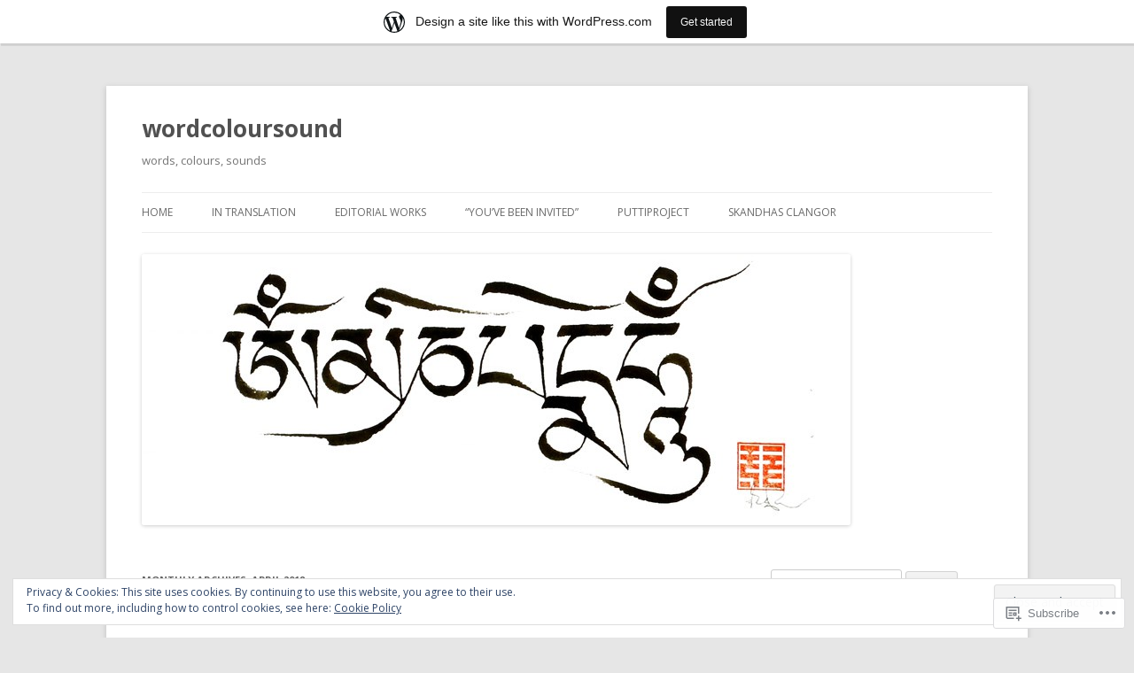

--- FILE ---
content_type: text/javascript; charset=utf-8
request_url: https://www.goodreads.com/review/custom_widget/4704766.Goodreads:%20currently-reading?cover_position=&cover_size=small&num_books=5&order=d&shelf=currently-reading&sort=date_added&widget_bg_transparent=&widget_id=4704766_currently_reading
body_size: 511
content:
  var widget_code = '  <div class=\"gr_custom_container_4704766_currently_reading\">\n    <h2 class=\"gr_custom_header_4704766_currently_reading\">\n    <a style=\"text-decoration: none;\" rel=\"nofollow\" href=\"https://www.goodreads.com/review/list/4704766-jenni?shelf=currently-reading&amp;utm_medium=api&amp;utm_source=custom_widget\">Goodreads: currently-reading<\/a>\n    <\/h2>\n  <br style=\"clear: both\"/>\n  <center>\n    <a rel=\"nofollow\" href=\"https://www.goodreads.com/\"><img alt=\"goodreads.com\" style=\"border:0\" src=\"https://s.gr-assets.com/images/widget/widget_logo.gif\" /><\/a>\n  <\/center>\n  <noscript>\n    Share <a rel=\"nofollow\" href=\"https://www.goodreads.com/\">book reviews<\/a> and ratings with Jenni, and even join a <a rel=\"nofollow\" href=\"https://www.goodreads.com/group\">book club<\/a> on Goodreads.\n  <\/noscript>\n  <\/div>\n'
  var widget_div = document.getElementById('gr_custom_widget_4704766_currently_reading')
  if (widget_div) {
    widget_div.innerHTML = widget_code
  }
  else {
    document.write(widget_code)
  }
